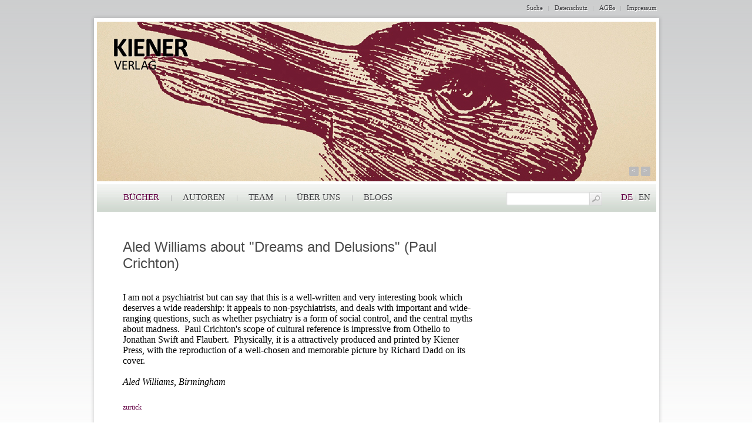

--- FILE ---
content_type: text/html; charset=utf-8
request_url: https://www.kiener-verlag.de/buecher/rezensionen/rezensionen-single.html?tt_products%5Bproduct%5D=373&tt_products%5Bcat%5D=30&tt_products%5BbackPID%5D=171&cHash=23d5e3938033d550ba0ac2c2bc5c72a3
body_size: 4783
content:


	       <?xml version="1.0" encoding="utf-8"?>
<!DOCTYPE html
     PUBLIC "-//W3C//DTD XHTML 1.0 Transitional//EN"
     "http://www.w3.org/TR/xhtml1/DTD/xhtml1-transitional.dtd">
<html xml:lang="de" lang="de" xmlns="http://www.w3.org/1999/xhtml">
<head>

<meta http-equiv="Content-Type" content="text/html; charset=utf-8" />
<!-- 
	This website is powered by TYPO3 - inspiring people to share!
	TYPO3 is a free open source Content Management Framework initially created by Kasper Skaarhoj and licensed under GNU/GPL.
	TYPO3 is copyright 1998-2015 of Kasper Skaarhoj. Extensions are copyright of their respective owners.
	Information and contribution at http://typo3.org/
-->

<base href="https://www.kiener-verlag.de/" />
<link rel="shortcut icon" href="https://www.kiener-verlag.de/fileadmin/favicon.ico" type="image/x-icon; charset=binary" />
<link rel="icon" href="https://www.kiener-verlag.de/fileadmin/favicon.ico" type="image/x-icon; charset=binary" />

<meta name="generator" content="TYPO3 4.5 CMS" />
<meta name="keywords" content="Kiener, Verlag, München, Kiener-Verlag, Anatomie, Physiologie, Akupunktur, Medizinwissen, Psychologie, TCM, Chinesische Medizin, Shiatsu, Tuina, Qigong, manuelle Therapie, Japanische Medizin, Embryologie" />
<meta name="description" content="Kiener-Verlag veröffentlich Bücher – print und online – für Medizin, Komplementärmedizin und mehr und bietet professionelle und engagierte Autorenbegleitung." />
<meta name="revisit-after" content="7 days" />
<meta name="Robots" content="index, follow" />
<meta name="author" content="Kiener Verlag e.K., München" />
<meta name="email" content="info@kiener-verlag.de" />
<meta name="copyright" content="Kiener Verlag e.K., München" />
<meta name="distribution" content="global" />
<meta name="language" content="de" />

<link rel="stylesheet" type="text/css" href="typo3temp/stylesheet_072f998d57.css?1414621124" media="all" />
<link rel="stylesheet" type="text/css" href="fileadmin/templates/style.css?1614259351" media="all" />



<script src="typo3temp/javascript_93077bb238.js?1332318666" type="text/javascript"></script>


<title>Kiener-Verlag | Aled Williams about "Dreams and Delusions" (Paul Crichton)</title><meta name="google-site-verification" content="k76Nr8WPujpDbiSVpYTprDxVNqAO_TQ8IYe_Gf_e4mY" />
<script type="text/javascript" src="fileadmin/js/jquery.min.js"></script>
<!--<script type="text/javascript" src="//ajax.googleapis.com/ajax/libs/jquery/1.11.0/jquery.min.js"></script>--> 
<script type="text/javascript" src="fileadmin/js/cycle2.js"></script>    
<script type="text/javascript" src="fileadmin/fancybox/jquery.fancybox.pack.js"></script> 
<link rel="stylesheet" href="fileadmin/fancybox/jquery.fancybox.css" type="text/css" media="screen" />
<script type="text/javascript" src="fileadmin/js/jquery.mixitup.min.js"></script>

<script type="text/javascript" src="fileadmin/js/config.js"></script>
</head>
<body>

<div id="wrapper">
<div class="page">
	<div class="topnav"><ul><li><a href="ueber-uns/suche.html" onfocus="blurLink(this);">Suche</a></li><li><a href="ueber-uns/datenschutz.html" onfocus="blurLink(this);">Datenschutz</a></li><li><a href="ueber-uns/agbs.html" onfocus="blurLink(this);">AGBs</a></li><li><a href="ueber-uns/impressum.html" onfocus="blurLink(this);">Impressum</a></li></ul></div>
	<div class="top"></div>
	<div class="main">
	<div class="header">
		<a href="buecher.html"><div class="logo"><img src="fileadmin/templates/img/kiener_logo.png" width="137" height="67" border="0" alt="" /></div></a> 
		<div class="slider">
	<!--  CONTENT ELEMENT, uid:1394/image [begin] -->
		<div id="c1394" class="csc-default">
		<!--  Image block: [begin] -->
			<div class="csc-textpic csc-textpic-center csc-textpic-above"><div class="csc-textpic-imagewrap csc-textpic-single-image" style="width:952px;"><img src="uploads/pics/10-1_MindMorals_Header.jpg" width="952" height="272" border="0" alt="" /></div></div><div class="csc-textpic-clear"><!-- --></div>
		<!--  Image block: [end] -->
			</div>
	<!--  CONTENT ELEMENT, uid:1394/image [end] -->
		
	<!--  CONTENT ELEMENT, uid:1392/image [begin] -->
		<div id="c1392" class="csc-default">
		<!--  Image block: [begin] -->
			<div class="csc-textpic csc-textpic-center csc-textpic-above"><div class="csc-textpic-imagewrap csc-textpic-single-image" style="width:952px;"><img src="uploads/pics/04-0__Header.jpg" width="952" height="272" border="0" alt="" /></div></div><div class="csc-textpic-clear"><!-- --></div>
		<!--  Image block: [end] -->
			</div>
	<!--  CONTENT ELEMENT, uid:1392/image [end] -->
		
	<!--  CONTENT ELEMENT, uid:568/image [begin] -->
		<div id="c568" class="csc-default">
		<!--  Image block: [begin] -->
			<div class="csc-textpic csc-textpic-center csc-textpic-above"><div class="csc-textpic-imagewrap csc-textpic-single-image" style="width:952px;"><img src="uploads/pics/Crichton_Header1.jpg" width="952" height="272" border="0" alt="" /></div></div><div class="csc-textpic-clear"><!-- --></div>
		<!--  Image block: [end] -->
			</div>
	<!--  CONTENT ELEMENT, uid:568/image [end] -->
		
	<!--  CONTENT ELEMENT, uid:1226/image [begin] -->
		<div id="c1226" class="csc-default">
		<!--  Image block: [begin] -->
			<div class="csc-textpic csc-textpic-center csc-textpic-above"><div class="csc-textpic-imagewrap csc-textpic-single-image" style="width:952px;"><img src="uploads/pics/61_Header2_01.jpg" width="952" height="272" border="0" alt="" /></div></div><div class="csc-textpic-clear"><!-- --></div>
		<!--  Image block: [end] -->
			</div>
	<!--  CONTENT ELEMENT, uid:1226/image [end] -->
		
	<!--  CONTENT ELEMENT, uid:1134/image [begin] -->
		<div id="c1134" class="csc-default">
		<!--  Image block: [begin] -->
			<div class="csc-textpic csc-textpic-center csc-textpic-above"><div class="csc-textpic-imagewrap csc-textpic-single-image" style="width:952px;"><img src="uploads/pics/59_Wancura_Header.jpg" width="952" height="272" border="0" alt="" /></div></div><div class="csc-textpic-clear"><!-- --></div>
		<!--  Image block: [end] -->
			</div>
	<!--  CONTENT ELEMENT, uid:1134/image [end] -->
		
	<!--  CONTENT ELEMENT, uid:1120/image [begin] -->
		<div id="c1120" class="csc-default">
		<!--  Image block: [begin] -->
			<div class="csc-textpic csc-textpic-center csc-textpic-above"><div class="csc-textpic-imagewrap csc-textpic-single-image" style="width:952px;"><img src="uploads/pics/31_Schleip_Header.jpg" width="952" height="272" border="0" alt="" /></div></div><div class="csc-textpic-clear"><!-- --></div>
		<!--  Image block: [end] -->
			</div>
	<!--  CONTENT ELEMENT, uid:1120/image [end] -->
		
	<!--  CONTENT ELEMENT, uid:231/image [begin] -->
		<div id="c231" class="csc-default">
		<!--  Image block: [begin] -->
			<div class="csc-textpic csc-textpic-center csc-textpic-above"><div class="csc-textpic-imagewrap csc-textpic-single-image" style="width:952px;"><img src="uploads/pics/Tittel_Header.jpg" width="952" height="272" border="0" alt="" /></div></div><div class="csc-textpic-clear"><!-- --></div>
		<!--  Image block: [end] -->
			</div>
	<!--  CONTENT ELEMENT, uid:231/image [end] -->
		
	<!--  CONTENT ELEMENT, uid:1365/image [begin] -->
		<div id="c1365" class="csc-default">
		<!--  Image block: [begin] -->
			<div class="csc-textpic csc-textpic-center csc-textpic-above"><div class="csc-textpic-imagewrap csc-textpic-single-image" style="width:952px;"><img src="uploads/pics/60__Crichton_2_Header_02.jpg" width="952" height="272" border="0" alt="" /></div></div><div class="csc-textpic-clear"><!-- --></div>
		<!--  Image block: [end] -->
			</div>
	<!--  CONTENT ELEMENT, uid:1365/image [end] -->
		
	<!--  CONTENT ELEMENT, uid:1346/image [begin] -->
		<div id="c1346" class="csc-default">
		<!--  Image block: [begin] -->
			<div class="csc-textpic csc-textpic-center csc-textpic-above"><div class="csc-textpic-imagewrap csc-textpic-single-image" style="width:952px;"><img src="uploads/pics/63_Header_Ganser.jpg" width="952" height="272" border="0" alt="" /></div></div><div class="csc-textpic-clear"><!-- --></div>
		<!--  Image block: [end] -->
			</div>
	<!--  CONTENT ELEMENT, uid:1346/image [end] -->
		
	<!--  CONTENT ELEMENT, uid:1383/image [begin] -->
		<div id="c1383" class="csc-default">
		<!--  Image block: [begin] -->
			<div class="csc-textpic csc-textpic-center csc-textpic-above"><div class="csc-textpic-imagewrap csc-textpic-single-image" style="width:952px;"><img src="uploads/pics/53_Thambirajah_Header.jpg" width="952" height="272" border="0" alt="" /></div></div><div class="csc-textpic-clear"><!-- --></div>
		<!--  Image block: [end] -->
			</div>
	<!--  CONTENT ELEMENT, uid:1383/image [end] -->
		
	<!--  CONTENT ELEMENT, uid:1372/image [begin] -->
		<div id="c1372" class="csc-default">
		<!--  Image block: [begin] -->
			<div class="csc-textpic csc-textpic-center csc-textpic-above"><div class="csc-textpic-imagewrap csc-textpic-single-image" style="width:952px;"><img src="uploads/pics/73_Buchmann_Header.jpg" width="952" height="272" border="0" alt="" /></div></div><div class="csc-textpic-clear"><!-- --></div>
		<!--  Image block: [end] -->
			</div>
	<!--  CONTENT ELEMENT, uid:1372/image [end] -->
		
	<!--  CONTENT ELEMENT, uid:1369/image [begin] -->
		<div id="c1369" class="csc-default">
		<!--  Image block: [begin] -->
			<div class="csc-textpic csc-textpic-center csc-textpic-above"><div class="csc-textpic-imagewrap csc-textpic-single-image" style="width:952px;"><img src="uploads/pics/75_Michel_2-1_Header.jpg" width="952" height="272" border="0" alt="" /></div></div><div class="csc-textpic-clear"><!-- --></div>
		<!--  Image block: [end] -->
			</div>
	<!--  CONTENT ELEMENT, uid:1369/image [end] -->
		
	<!--  CONTENT ELEMENT, uid:1368/image [begin] -->
		<div id="c1368" class="csc-default">
		<!--  Image block: [begin] -->
			<div class="csc-textpic csc-textpic-center csc-textpic-above"><div class="csc-textpic-imagewrap csc-textpic-single-image" style="width:952px;"><img src="uploads/pics/64_Kennerknecht_Header.jpg" width="952" height="272" border="0" alt="" /></div></div><div class="csc-textpic-clear"><!-- --></div>
		<!--  Image block: [end] -->
			</div>
	<!--  CONTENT ELEMENT, uid:1368/image [end] -->
		
	<!--  CONTENT ELEMENT, uid:1366/image [begin] -->
		<div id="c1366" class="csc-default">
		<!--  Image block: [begin] -->
			<div class="csc-textpic csc-textpic-center csc-textpic-above"><div class="csc-textpic-imagewrap csc-textpic-single-image" style="width:952px;"><img src="uploads/pics/89_Irshaid_Madeira_02.jpg" width="952" height="272" border="0" alt="" /></div></div><div class="csc-textpic-clear"><!-- --></div>
		<!--  Image block: [end] -->
			</div>
	<!--  CONTENT ELEMENT, uid:1366/image [end] -->
		
	<!--  CONTENT ELEMENT, uid:1371/image [begin] -->
		<div id="c1371" class="csc-default">
		<!--  Image block: [begin] -->
			<div class="csc-textpic csc-textpic-center csc-textpic-above"><div class="csc-textpic-imagewrap csc-textpic-single-image" style="width:952px;"><img src="uploads/pics/70_Header.jpg" width="952" height="272" border="0" alt="" /></div></div><div class="csc-textpic-clear"><!-- --></div>
		<!--  Image block: [end] -->
			</div>
	<!--  CONTENT ELEMENT, uid:1371/image [end] -->
		
	<!--  CONTENT ELEMENT, uid:52/image [begin] -->
		<div id="c52" class="csc-default">
		<!--  Image block: [begin] -->
			<div class="csc-textpic csc-textpic-left csc-textpic-above"><div class="csc-textpic-imagewrap csc-textpic-single-image"><img src="uploads/pics/header02_01.jpg" width="952" height="272" border="0" alt="" /></div></div><div class="csc-textpic-clear"><!-- --></div>
		<!--  Image block: [end] -->
			</div>
	<!--  CONTENT ELEMENT, uid:52/image [end] -->
		
	<!--  CONTENT ELEMENT, uid:1363/image [begin] -->
		<div id="c1363" class="csc-default">
		<!--  Image block: [begin] -->
			<div class="csc-textpic csc-textpic-center csc-textpic-above"><div class="csc-textpic-imagewrap csc-textpic-single-image" style="width:952px;"><img src="uploads/pics/55_Chmielnicki_Header_05.jpg" width="952" height="272" border="0" alt="" /></div></div><div class="csc-textpic-clear"><!-- --></div>
		<!--  Image block: [end] -->
			</div>
	<!--  CONTENT ELEMENT, uid:1363/image [end] -->
		
	<!--  CONTENT ELEMENT, uid:1128/image [begin] -->
		<div id="c1128" class="csc-default">
		<!--  Image block: [begin] -->
			<div class="csc-textpic csc-textpic-center csc-textpic-above"><div class="csc-textpic-imagewrap csc-textpic-single-image" style="width:952px;"><img src="uploads/pics/Kalbantner3_Header_05.jpg" width="952" height="272" border="0" alt="" /></div></div><div class="csc-textpic-clear"><!-- --></div>
		<!--  Image block: [end] -->
			</div>
	<!--  CONTENT ELEMENT, uid:1128/image [end] -->
		
	<!--  CONTENT ELEMENT, uid:1060/image [begin] -->
		<div id="c1060" class="csc-default">
		<!--  Image block: [begin] -->
			<div class="csc-textpic csc-textpic-center csc-textpic-above"><div class="csc-textpic-imagewrap csc-textpic-single-image" style="width:952px;"><img src="uploads/pics/Angermaier_Header_02.jpg" width="952" height="272" border="0" alt="" /></div></div><div class="csc-textpic-clear"><!-- --></div>
		<!--  Image block: [end] -->
			</div>
	<!--  CONTENT ELEMENT, uid:1060/image [end] -->
		
	<!--  CONTENT ELEMENT, uid:1370/image [begin] -->
		<div id="c1370" class="csc-default">
		<!--  Image block: [begin] -->
			<div class="csc-textpic csc-textpic-center csc-textpic-above"><div class="csc-textpic-imagewrap csc-textpic-single-image" style="width:952px;"><img src="uploads/pics/37_Header.jpg" width="952" height="272" border="0" alt="" /></div></div><div class="csc-textpic-clear"><!-- --></div>
		<!--  Image block: [end] -->
			</div>
	<!--  CONTENT ELEMENT, uid:1370/image [end] -->
		
	<!--  CONTENT ELEMENT, uid:274/image [begin] -->
		<div id="c274" class="csc-default">
		<!--  Image block: [begin] -->
			<div class="csc-textpic csc-textpic-center csc-textpic-above"><div class="csc-textpic-imagewrap csc-textpic-single-image" style="width:905px;"><img src="uploads/pics/Hempen_Header.jpg" width="905" height="259" border="0" alt="" /></div></div><div class="csc-textpic-clear"><!-- --></div>
		<!--  Image block: [end] -->
			</div>
	<!--  CONTENT ELEMENT, uid:274/image [end] -->
		
	<!--  CONTENT ELEMENT, uid:1061/image [begin] -->
		<div id="c1061" class="csc-default">
		<!--  Image block: [begin] -->
			<div class="csc-textpic csc-textpic-center csc-textpic-above"><div class="csc-textpic-imagewrap csc-textpic-single-image" style="width:952px;"><img src="uploads/pics/Cran_2_Header.jpg" width="952" height="272" border="0" alt="" /></div></div><div class="csc-textpic-clear"><!-- --></div>
		<!--  Image block: [end] -->
			</div>
	<!--  CONTENT ELEMENT, uid:1061/image [end] -->
		
	<!--  CONTENT ELEMENT, uid:25/image [begin] -->
		<div id="c25" class="csc-default">
		<!--  Image block: [begin] -->
			<div class="csc-textpic csc-textpic-left csc-textpic-above"><div class="csc-textpic-imagewrap csc-textpic-single-image"><img src="uploads/pics/header01.jpg" width="952" height="272" border="0" alt="" /></div></div><div class="csc-textpic-clear"><!-- --></div>
		<!--  Image block: [end] -->
			</div>
	<!--  CONTENT ELEMENT, uid:25/image [end] -->
		
	<!--  CONTENT ELEMENT, uid:1136/image [begin] -->
		<div id="c1136" class="csc-default">
		<!--  Image block: [begin] -->
			<div class="csc-textpic csc-textpic-center csc-textpic-above"><div class="csc-textpic-imagewrap csc-textpic-single-image" style="width:952px;"><img src="uploads/pics/62_Tran_Header.jpg" width="952" height="272" border="0" alt="" /></div></div><div class="csc-textpic-clear"><!-- --></div>
		<!--  Image block: [end] -->
			</div>
	<!--  CONTENT ELEMENT, uid:1136/image [end] -->
		
	<!--  CONTENT ELEMENT, uid:1247/image [begin] -->
		<div id="c1247" class="csc-default">
		<!--  Image block: [begin] -->
			<div class="csc-textpic csc-textpic-center csc-textpic-above"><div class="csc-textpic-imagewrap csc-textpic-single-image" style="width:952px;"><img src="uploads/pics/58_Kalb_Kindergarten_Header_01.jpg" width="952" height="272" border="0" alt="" /></div></div><div class="csc-textpic-clear"><!-- --></div>
		<!--  Image block: [end] -->
			</div>
	<!--  CONTENT ELEMENT, uid:1247/image [end] -->
		
	<!--  CONTENT ELEMENT, uid:66/image [begin] -->
		<div id="c66" class="csc-default">
		<!--  Image block: [begin] -->
			<div class="csc-textpic csc-textpic-left csc-textpic-above"><div class="csc-textpic-imagewrap csc-textpic-single-image"><img src="uploads/pics/header03.jpg" width="952" height="272" border="0" alt="" /></div></div><div class="csc-textpic-clear"><!-- --></div>
		<!--  Image block: [end] -->
			</div>
	<!--  CONTENT ELEMENT, uid:66/image [end] -->
		
	<!--  CONTENT ELEMENT, uid:573/image [begin] -->
		<div id="c573" class="csc-default">
		<!--  Image block: [begin] -->
			<div class="csc-textpic csc-textpic-center csc-textpic-above"><div class="csc-textpic-imagewrap csc-textpic-single-image" style="width:952px;"><img src="uploads/pics/Werneke_Header1.jpg" width="952" height="272" border="0" alt="" /></div></div><div class="csc-textpic-clear"><!-- --></div>
		<!--  Image block: [end] -->
			</div>
	<!--  CONTENT ELEMENT, uid:573/image [end] -->
		
	<!--  CONTENT ELEMENT, uid:1137/image [begin] -->
		<div id="c1137" class="csc-default">
		<!--  Image block: [begin] -->
			<div class="csc-textpic csc-textpic-center csc-textpic-above"><div class="csc-textpic-imagewrap csc-textpic-single-image" style="width:952px;"><img src="uploads/pics/93_Westhoff_Header.jpg" width="952" height="272" border="0" alt="" /></div></div><div class="csc-textpic-clear"><!-- --></div>
		<!--  Image block: [end] -->
			</div>
	<!--  CONTENT ELEMENT, uid:1137/image [end] -->
		
	<!--  CONTENT ELEMENT, uid:1129/image [begin] -->
		<div id="c1129" class="csc-default">
		<!--  Image block: [begin] -->
			<div class="csc-textpic csc-textpic-center csc-textpic-above"><div class="csc-textpic-imagewrap csc-textpic-single-image" style="width:952px;"><img src="uploads/pics/Mai_Header.jpg" width="952" height="272" border="0" alt="" /></div></div><div class="csc-textpic-clear"><!-- --></div>
		<!--  Image block: [end] -->
			</div>
	<!--  CONTENT ELEMENT, uid:1129/image [end] -->
		
	<!--  CONTENT ELEMENT, uid:1076/image [begin] -->
		<div id="c1076" class="csc-default">
		<!--  Image block: [begin] -->
			<div class="csc-textpic csc-textpic-center csc-textpic-above"><div class="csc-textpic-imagewrap csc-textpic-single-image" style="width:952px;"><img src="uploads/pics/Irshaid_Header.jpg" width="952" height="272" border="0" alt="" /></div></div><div class="csc-textpic-clear"><!-- --></div>
		<!--  Image block: [end] -->
			</div>
	<!--  CONTENT ELEMENT, uid:1076/image [end] -->
		
	<!--  CONTENT ELEMENT, uid:1138/image [begin] -->
		<div id="c1138" class="csc-default">
		<!--  Image block: [begin] -->
			<div class="csc-textpic csc-textpic-center csc-textpic-above"><div class="csc-textpic-imagewrap csc-textpic-single-image" style="width:952px;"><img src="uploads/pics/98_Bodono_Header.jpg" width="952" height="272" border="0" alt="" /></div></div><div class="csc-textpic-clear"><!-- --></div>
		<!--  Image block: [end] -->
			</div>
	<!--  CONTENT ELEMENT, uid:1138/image [end] -->
		
	<!--  CONTENT ELEMENT, uid:1121/image [begin] -->
		<div id="c1121" class="csc-default">
		<!--  Image block: [begin] -->
			<div class="csc-textpic csc-textpic-center csc-textpic-above"><div class="csc-textpic-imagewrap csc-textpic-single-image" style="width:952px;"><img src="uploads/pics/41_Tittel_Header.jpg" width="952" height="272" border="0" alt="" /></div></div><div class="csc-textpic-clear"><!-- --></div>
		<!--  Image block: [end] -->
			</div>
	<!--  CONTENT ELEMENT, uid:1121/image [end] -->
		
	<!--  CONTENT ELEMENT, uid:1364/image [begin] -->
		<div id="c1364" class="csc-default">
		<!--  Image block: [begin] -->
			<div class="csc-textpic csc-textpic-center csc-textpic-above"><div class="csc-textpic-imagewrap csc-textpic-single-image" style="width:952px;"><img src="uploads/pics/57_Schulze_Header_02.jpg" width="952" height="272" border="0" alt="" /></div></div><div class="csc-textpic-clear"><!-- --></div>
		<!--  Image block: [end] -->
			</div>
	<!--  CONTENT ELEMENT, uid:1364/image [end] -->
		
	<!--  CONTENT ELEMENT, uid:1357/image [begin] -->
		<div id="c1357" class="csc-default">
		<!--  Image block: [begin] -->
			<div class="csc-textpic csc-textpic-center csc-textpic-above"><div class="csc-textpic-imagewrap csc-textpic-single-image" style="width:952px;"><img src="uploads/pics/72_Tittel_Header_02.jpg" width="952" height="272" border="0" alt="" /></div></div><div class="csc-textpic-clear"><!-- --></div>
		<!--  Image block: [end] -->
			</div>
	<!--  CONTENT ELEMENT, uid:1357/image [end] -->
		
	<!--  CONTENT ELEMENT, uid:1367/image [begin] -->
		<div id="c1367" class="csc-default">
		<!--  Image block: [begin] -->
			<div class="csc-textpic csc-textpic-center csc-textpic-above"><div class="csc-textpic-imagewrap csc-textpic-single-image" style="width:952px;"><img src="uploads/pics/92_Crichton_Twin_02.jpg" width="952" height="272" border="0" alt="" /></div></div><div class="csc-textpic-clear"><!-- --></div>
		<!--  Image block: [end] -->
			</div>
	<!--  CONTENT ELEMENT, uid:1367/image [end] -->
		
	<!--  CONTENT ELEMENT, uid:1131/image [begin] -->
		<div id="c1131" class="csc-default">
		<!--  Image block: [begin] -->
			<div class="csc-textpic csc-textpic-center csc-textpic-above"><div class="csc-textpic-imagewrap csc-textpic-single-image" style="width:952px;"><img src="uploads/pics/Meindl_Header.jpg" width="952" height="272" border="0" alt="" /></div></div><div class="csc-textpic-clear"><!-- --></div>
		<!--  Image block: [end] -->
			</div>
	<!--  CONTENT ELEMENT, uid:1131/image [end] -->
		
	<!--  CONTENT ELEMENT, uid:67/image [begin] -->
		<div id="c67" class="csc-default">
		<!--  Image block: [begin] -->
			<div class="csc-textpic csc-textpic-left csc-textpic-above"><div class="csc-textpic-imagewrap csc-textpic-single-image"><img src="uploads/pics/header04.jpg" width="952" height="272" border="0" alt="" /></div></div><div class="csc-textpic-clear"><!-- --></div>
		<!--  Image block: [end] -->
			</div>
	<!--  CONTENT ELEMENT, uid:67/image [end] -->
		
	<!--  CONTENT ELEMENT, uid:1124/image [begin] -->
		<div id="c1124" class="csc-default">
		<!--  Image block: [begin] -->
			<div class="csc-textpic csc-textpic-center csc-textpic-above"><div class="csc-textpic-imagewrap csc-textpic-single-image" style="width:952px;"><img src="uploads/pics/25_Seidel2_Header.jpg" width="952" height="272" border="0" alt="" /></div></div><div class="csc-textpic-clear"><!-- --></div>
		<!--  Image block: [end] -->
			</div>
	<!--  CONTENT ELEMENT, uid:1124/image [end] -->
		
	<!--  CONTENT ELEMENT, uid:1132/image [begin] -->
		<div id="c1132" class="csc-default">
		<!--  Image block: [begin] -->
			<div class="csc-textpic csc-textpic-center csc-textpic-above"><div class="csc-textpic-imagewrap csc-textpic-single-image" style="width:952px;"><img src="uploads/pics/Moorey_Header.jpg" width="952" height="272" border="0" alt="" /></div></div><div class="csc-textpic-clear"><!-- --></div>
		<!--  Image block: [end] -->
			</div>
	<!--  CONTENT ELEMENT, uid:1132/image [end] -->
		
	<!--  CONTENT ELEMENT, uid:1123/image [begin] -->
		<div id="c1123" class="csc-default">
		<!--  Image block: [begin] -->
			<div class="csc-textpic csc-textpic-center csc-textpic-above"><div class="csc-textpic-imagewrap csc-textpic-single-image" style="width:952px;"><img src="uploads/pics/Kooko_23_Header.jpg" width="952" height="272" border="0" alt="" /></div></div><div class="csc-textpic-clear"><!-- --></div>
		<!--  Image block: [end] -->
			</div>
	<!--  CONTENT ELEMENT, uid:1123/image [end] -->
		
	<!--  CONTENT ELEMENT, uid:569/image [begin] -->
		<div id="c569" class="csc-default">
		<!--  Image block: [begin] -->
			<div class="csc-textpic csc-textpic-center csc-textpic-above"><div class="csc-textpic-imagewrap csc-textpic-single-image" style="width:952px;"><img src="uploads/pics/Gleditsch_Header1.jpg" width="952" height="272" border="0" alt="" /></div></div><div class="csc-textpic-clear"><!-- --></div>
		<!--  Image block: [end] -->
			</div>
	<!--  CONTENT ELEMENT, uid:569/image [end] -->
		
	<!--  CONTENT ELEMENT, uid:191/image [begin] -->
		<div id="c191" class="csc-default">
		<!--  Image block: [begin] -->
			<div class="csc-textpic csc-textpic-left csc-textpic-above"><div class="csc-textpic-imagewrap csc-textpic-single-image"><img src="uploads/pics/Cranenburgh_Header.jpg" width="952" height="272" border="0" alt="" /></div></div><div class="csc-textpic-clear"><!-- --></div>
		<!--  Image block: [end] -->
			</div>
	<!--  CONTENT ELEMENT, uid:191/image [end] -->
		
	<!--  CONTENT ELEMENT, uid:192/image [begin] -->
		<div id="c192" class="csc-default">
		<!--  Image block: [begin] -->
			<div class="csc-textpic csc-textpic-left csc-textpic-above"><div class="csc-textpic-imagewrap csc-textpic-single-image"><img src="uploads/pics/Blechschmidt_Header.jpg" width="952" height="272" border="0" alt="" /></div></div><div class="csc-textpic-clear"><!-- --></div>
		<!--  Image block: [end] -->
			</div>
	<!--  CONTENT ELEMENT, uid:192/image [end] -->
		
	<!--  CONTENT ELEMENT, uid:1133/image [begin] -->
		<div id="c1133" class="csc-default">
		<!--  Image block: [begin] -->
			<div class="csc-textpic csc-textpic-center csc-textpic-above"><div class="csc-textpic-imagewrap csc-textpic-single-image" style="width:952px;"><img src="uploads/pics/Paul_Header.jpg" width="952" height="272" border="0" alt="" /></div></div><div class="csc-textpic-clear"><!-- --></div>
		<!--  Image block: [end] -->
			</div>
	<!--  CONTENT ELEMENT, uid:1133/image [end] -->
		
	<!--  CONTENT ELEMENT, uid:1130/image [begin] -->
		<div id="c1130" class="csc-default">
		<!--  Image block: [begin] -->
			<div class="csc-textpic csc-textpic-center csc-textpic-above"><div class="csc-textpic-imagewrap csc-textpic-single-image" style="width:952px;"><img src="uploads/pics/Martin_neu_Header.jpg" width="952" height="272" border="0" alt="" /></div></div><div class="csc-textpic-clear"><!-- --></div>
		<!--  Image block: [end] -->
			</div>
	<!--  CONTENT ELEMENT, uid:1130/image [end] -->
		
	<!--  CONTENT ELEMENT, uid:572/image [begin] -->
		<div id="c572" class="csc-default">
		<!--  Image block: [begin] -->
			<div class="csc-textpic csc-textpic-center csc-textpic-above"><div class="csc-textpic-imagewrap csc-textpic-single-image" style="width:952px;"><img src="uploads/pics/Kalbantner2_Header_01.jpg" width="952" height="272" border="0" alt="" /></div></div><div class="csc-textpic-clear"><!-- --></div>
		<!--  Image block: [end] -->
			</div>
	<!--  CONTENT ELEMENT, uid:572/image [end] -->
		
	<!--  CONTENT ELEMENT, uid:1125/image [begin] -->
		<div id="c1125" class="csc-default">
		<!--  Image block: [begin] -->
			<div class="csc-textpic csc-textpic-center csc-textpic-above"><div class="csc-textpic-imagewrap csc-textpic-single-image" style="width:952px;"><img src="uploads/pics/40_Kuemmel_Header.jpg" width="952" height="272" border="0" alt="" /></div></div><div class="csc-textpic-clear"><!-- --></div>
		<!--  Image block: [end] -->
			</div>
	<!--  CONTENT ELEMENT, uid:1125/image [end] -->
		
	<!--  CONTENT ELEMENT, uid:208/image [begin] -->
		<div id="c208" class="csc-default">
		<!--  Image block: [begin] -->
			<div class="csc-textpic csc-textpic-center csc-textpic-above"><div class="csc-textpic-imagewrap csc-textpic-single-image" style="width:952px;"><a href="typo3temp/pics/d2ded0c6f3.jpg" class="lightbox" rel="lightgal"><img src="uploads/pics/Robert_Header.jpg" width="952" height="272" border="0" alt="" /></a></div></div><div class="csc-textpic-clear"><!-- --></div>
		<!--  Image block: [end] -->
			</div>
	<!--  CONTENT ELEMENT, uid:208/image [end] -->
		
	<!--  CONTENT ELEMENT, uid:278/image [begin] -->
		<div id="c278" class="csc-default">
		<!--  Image block: [begin] -->
			<div class="csc-textpic csc-textpic-center csc-textpic-above"><div class="csc-textpic-imagewrap csc-textpic-single-image" style="width:952px;"><img src="uploads/pics/Montakab_Header.jpg" width="952" height="272" border="0" alt="" /></div></div><div class="csc-textpic-clear"><!-- --></div>
		<!--  Image block: [end] -->
			</div>
	<!--  CONTENT ELEMENT, uid:278/image [end] -->
		
	<!--  CONTENT ELEMENT, uid:193/image [begin] -->
		<div id="c193" class="csc-default">
		<!--  Image block: [begin] -->
			<div class="csc-textpic csc-textpic-left csc-textpic-above"><div class="csc-textpic-imagewrap csc-textpic-single-image"><img src="uploads/pics/Tran_Header.jpg" width="952" height="272" border="0" alt="" /></div></div><div class="csc-textpic-clear"><!-- --></div>
		<!--  Image block: [end] -->
			</div>
	<!--  CONTENT ELEMENT, uid:193/image [end] -->
		
	<!--  CONTENT ELEMENT, uid:1127/image [begin] -->
		<div id="c1127" class="csc-default">
		<!--  Image block: [begin] -->
			<div class="csc-textpic csc-textpic-center csc-textpic-above"><div class="csc-textpic-imagewrap csc-textpic-single-image" style="width:952px;"><img src="uploads/pics/Blech3_Header.jpg" width="952" height="272" border="0" alt="" /></div></div><div class="csc-textpic-clear"><!-- --></div>
		<!--  Image block: [end] -->
			</div>
	<!--  CONTENT ELEMENT, uid:1127/image [end] -->
		
	<!--  CONTENT ELEMENT, uid:571/image [begin] -->
		<div id="c571" class="csc-default">
		<!--  Image block: [begin] -->
			<div class="csc-textpic csc-textpic-center csc-textpic-above"><div class="csc-textpic-imagewrap csc-textpic-single-image" style="width:952px;"><img src="uploads/pics/Kalbantner3_Header_01.jpg" width="952" height="272" border="0" alt="" /></div></div><div class="csc-textpic-clear"><!-- --></div>
		<!--  Image block: [end] -->
			</div>
	<!--  CONTENT ELEMENT, uid:571/image [end] -->
		</div><div id="nav"><a href="buecher/rezensionen/rezensionen-single.html?tt_products%5Bproduct%5D=373&amp;tt_products%5Bcat%5D=30&amp;tt_products%5BbackPID%5D=171&amp;cHash=a83434f1dc663a5d673944982543f8eb#" id="prev2">&lt;</a><a href="buecher/rezensionen/rezensionen-single.html?tt_products%5Bproduct%5D=373&amp;tt_products%5Bcat%5D=30&amp;tt_products%5BbackPID%5D=171&amp;cHash=a83434f1dc663a5d673944982543f8eb#" id="next2">&gt;</a></div> 
	</div>
	<div class="navigation">
		<ul class="hauptnavi"><li><a href="buecher.html" onfocus="blurLink(this);" class="act">BÜCHER</a></li><li><a href="autoren.html" onfocus="blurLink(this);">AUTOREN</a></li><li><a href="team.html" onfocus="blurLink(this);">TEAM</a></li><li><a href="ueber-uns.html" onfocus="blurLink(this);">ÜBER UNS</a></li><li class="last"><a href="blogs.html" onfocus="blurLink(this);">BLOGS</a></li></ul>
		    <div class="tx-indexedsearch-searchbox">
    <form action="ueber-uns/suche.html" method="post" id="tx_indexedsearch-top" name="tx_indexedsearch-top">
    <input type="text" name="tx_indexedsearch[sword]" value="" class="tx-indexedsearch-searchbox-sword sword" />
  <input type="submit" name="tx_indexedsearch[submit_button]" value="" class="tx-indexedsearch-searchbox-button submit" />
    </form>
</div>
		<div class="sw"><ul class="sprachwahl"><li class="wegdamit"><a href="https://www.kiener-verlag.de/buecher/rezensionen/rezensionen-single.html?tt_products%5Bproduct%5D=373&amp;tt_products%5Bcat%5D=30&amp;tt_products%5BbackPID%5D=171&amp;cHash=23d5e3938033d550ba0ac2c2bc5c72a3" target="_top"><li class="langact">DE</li></a></li><li class="lang"><a href="https://www.kiener-press.com/buecher/rezensionen/rezensionen-single.html?tt_products%5Bproduct%5D=373&amp;tt_products%5Bcat%5D=30&amp;tt_products%5BbackPID%5D=171&amp;cHash=23d5e3938033d550ba0ac2c2bc5c72a3" target="_top">EN</a></li></ul></div>
	</div>
	<div class="second_nav"></div>
	<!--TYPO3SEARCH_begin-->				
	<div class="center bucheinzel breitspalt">
	<!--  CONTENT ELEMENT, uid:681/list [begin] -->
		<div id="c681" class="csc-default">
		<!--  Plugin inserted: [begin] -->
			


	<!--

		BEGIN: Content of extension "tt_products", plugin "tt_products"

	-->
	<div class="tt-products">
		<!-- START: tt-products-single-681 --><div id="tt-products-single-681">
    <div class="tt_products_item_single_display rezension_single">
        
        <div class="buecher left shopsingle">
        
        
       
        
        </div>
        
        <div class="news-single-item re_ob shop">

          <div class="sn_right">
              
        
            <h1>Aled Williams about "Dreams and Delusions" (Paul Crichton)</h1>
                     
                    
            <div class="single_content">
                <p class="bodytext"><span style="color: rgb(0, 0, 0); font-family: -webkit-standard; font-size: medium; font-style: normal; font-variant-caps: normal; font-weight: normal; letter-spacing: normal; orphans: auto; text-align: start; text-indent: 0px; text-transform: none; white-space: normal; widows: auto; word-spacing: 0px; -webkit-text-size-adjust: auto; -webkit-text-stroke-width: 0px; display: inline !important; float: none; ">I am not a psychiatrist but can say that this is a well-written and very interesting book which deserves a wide readership: it appeals to non-psychiatrists, and deals with important and wide-ranging questions, such as whether psychiatry is a form of social control, and the central myths about madness.&nbsp; Paul Crichton's scope of cultural reference is impressive from Othello to Jonathan Swift and Flaubert.&nbsp; Physically, it is a attractively produced and printed by Kiener Press, with the reproduction of a well-chosen and memorable picture by Richard Dadd on its cover.<br /><br /><i>Aled Williams, Birmingham</i><br /></span></p>
            </div>
            
            
            
            <div class="list_link"><a href="javascript:history.back()">zur&uuml;ck</a></div>
        
          </div>
          
         
        </div>
        
        
        
        
        
        

        
	</div>
</div><!-- END: tt-products-single-681 -->
	</div>
	
	<!-- END: Content of extension "tt_products", plugin "tt_products" -->

	
		<!--  Plugin inserted: [end] -->
			</div>
	<!--  CONTENT ELEMENT, uid:681/list [end] -->
		</div>
	<!--TYPO3SEARCH_end-->
			
</div>
<div class="bottom"></div>
</div>
<div class="footer">
<div class="fmain">
			<div class="servicel">
	<!--  CONTENT ELEMENT, uid:2/text [begin] -->
		<div id="c2" class="csc-default">
		<!--  Text: [begin] -->
			<div><p class="bodytext">Kiener-Verlag</p></div><div><p class="bodytext">Clemensstraße 20</p></div><div><p class="bodytext">D-80803 München</p></div>
		<!--  Text: [end] -->
			</div>
	<!--  CONTENT ELEMENT, uid:2/text [end] -->
		</div>
			<div class="servicer">
	<!--  CONTENT ELEMENT, uid:3/text [begin] -->
		<div id="c3" class="csc-default">
		<!--  Text: [begin] -->
			<div><p class="bodytext">Tel:&nbsp; +49 (0)89 / 34 12 62</p></div><div><p class="bodytext">Fax: +49 (0)89 / 330&nbsp;299 13</p></div><div><p class="bodytext"><a href="mailto:info@kiener-verlag.de">info@kiener-verlag.de</a>&nbsp;</p></div>
		<!--  Text: [end] -->
			</div>
	<!--  CONTENT ELEMENT, uid:3/text [end] -->
		</div>
			<ul class="service"><li>  <a href="buecher.html" onfocus="blurLink(this);" class="nosub act">BÜCHER</a> </li><li class="nosub"> <a href="autoren.html" onfocus="blurLink(this);">AUTOREN</a> </li><li class="nosub"> <a href="team.html" onfocus="blurLink(this);">TEAM</a> </li><li>  <a href="ueber-uns.html" onfocus="blurLink(this);">ÜBER UNS</a><ul><li class="nosub"> <a href="ueber-uns/suche.html" onfocus="blurLink(this);">Suche</a> </li><li class="nosub"> <a href="ueber-uns/datenschutz.html" onfocus="blurLink(this);">Datenschutz</a> </li><li class="nosub"> <a href="ueber-uns/agbs.html" onfocus="blurLink(this);">AGBs</a> </li><li class="nosub"> <a href="ueber-uns/impressum.html" onfocus="blurLink(this);">Impressum</a> </li></ul></li><li>  <a href="blogs.html" onfocus="blurLink(this);">BLOGS</a><ul><li class="nosub"> <a href="blogs/nachrichten.html" onfocus="blurLink(this);">Nachrichten</a> </li></ul></li><li>  <a href="kontakt/kontaktformular.html" onfocus="blurLink(this);">KONTAKT</a><ul><li class="nosub"> <a href="kontakt/kontaktformular.html" onfocus="blurLink(this);">Kontaktformular</a> </li><li class="nosub"> <a href="kontakt/facebook.html" target="_blank" onfocus="blurLink(this);">facebook</a> </li><li class="nosub"> <a href="kontakt/newsletter.html" onfocus="blurLink(this);">Newsletter</a> </li></ul></li></ul>
			
</div>
	</div>
</div>



<!-- Piwik -->
<script type="text/javascript" src="https://kiener.piwik.vb-tool.de/piwik.js"></script>
<script type="text/javascript">
	/* <![CDATA[ */
		try {
			var piwikTracker=Piwik.getTracker("https://kiener.piwik.vb-tool.de/piwik.php",2);
			piwikTracker.enableLinkTracking();
		piwikTracker.trackPageView();
		} catch(err) {}

	/* ]]> */
</script>
<noscript><p><img src="https://kiener.piwik.vb-tool.de/piwik.php?idsite=2" style="border:0" alt="" /></p></noscript>
<!-- /Piwik -->
</body>
</html>

--- FILE ---
content_type: text/css; charset=utf-8
request_url: https://www.kiener-verlag.de/fileadmin/templates/style.css?1614259351
body_size: 5971
content:
* {
margin: 0;
padding: 0;
outline: none;
}

html, body {
height: 101%;
font-family: Arial;
}

#wrapper {
float:left;
position: relative; 
min-height: 100%; 
background: transparent; 
width: 100%; 
margin: 0 auto;
border: 0px solid #009; 
}


body {
  margin: 0;
  padding: 0;
  background: transparent;
  font: 12px Verdana;
  color: #494949;
  background-image: url(img/bg_verlauf.gif);
  background-repeat: repeat-x;
  background-color: #fff;
}

div.page{
margin: 0 auto;
width: 975px;
border: 0px solid;
background: transparent;
}

div.topnav {
float:left;
text-align: left;
width: 975px;
height: 24px;
margin-bottom:0px;
}

div.top {
float:left;
text-align: left;
width: 975px;
background-image: url(img/bg-top.png);
background-repeat:repeat;
height: 9px;
margin-bottom:0px;
}

div.bottom {
float:left;
text-align: left;
width: 975px;
background-image: url(img/bottom.png);
background-repeat:no-repeat;
height: 100px;
margin-bottom: 200px;
border: 0px solid;
}

div.main {
float:left;
text-align: left;
width: 975px;
background-image: url(img/bg-page.png);
background-repeat:repeat;
min-height: 1100px;
margin-bottom: 0px;
}

div.header {
   float:left;
   width: 952px;
   height: 272px;
   border:0px solid #494949;
   margin: 4px 12px 5px 12px; 
   background-color: #f6f5f4;
}

div.logo{
float:left;
margin: 23px 0px 0px 23px;
position:relative;
z-index:10;
}

div.navigation {
   float:left;
   width: 952px;
   height: 47px;
   border: 0px solid #494949;
   margin: 0px 0px 10px 12px;
   background-image: url(img/bg-navigation.gif);
}

div.second_nav {
   float:left;
   width: 952px;
   height: 50px;
margin-bottom: 15px;
display:none;
}


div.topnav ul{
float:right;
list-style: none;
margin-top: 7px;
margin-left: 25px;
padding-left: 0px;
}


div.topnav ul li{
float:left;
   background-image: url(img/pipe.gif);
   background-repeat: no-repeat;
   background-position: right;
   background-position-y: 3px;
}
div.topnav ul li:last-child{
    background-image:none;
}

div.topnav ul li.lang{
background-image: none;
}

div.topnav ul li a{
float:left;
color: #404043;
font-size: 11px;
text-decoration: none;
text-shadow: 1px 1px 0px #fff;
margin-right: 10px;
margin-left: 10px;
}

div.topnav ul li a:hover, div.topnav ul li a.act{


}
li.langact{

}



div.navigation ul li a{
float:left;
color: #404043;
font-size: 11px;
text-decoration: none;
text-shadow: 1px 1px 0px #fff;
margin-right: 10px;
margin-left: 10px;
}



div.navigation .sprachwahl li{
    background:none;
    padding:0 5px;
}
div.navigation .sprachwahl li:last-child{
   background-image: url(img/pipe.gif);
   background-repeat: no-repeat;
   background-position: left;
   background-position-y: 5px;
}

ul.sprachwahl{
    margin-top: 0!important;;
    /*
   position:relative;
   left:593px;
   top:294px;
   */
}
.sw{
    float:right;
    margin-right:5px;
    /*
    position:absolute;
    top:20px;*/
}

div.navigation ul.hauptnavi{
    width:672px;
    float:left;
}

div.navigation .sprachwahl li a{   
    margin-left: 0px;
    margin-right: 0px;
    text-decoration: none;
    text-shadow: 1px 1px 0 #fff;
}

div.navigation ul li.langact a {    
    color: #630044;
}
div.navigation ul li.langact img,
div.navigation ul li.lang img{
    margin-bottom: 1px;
    padding-top: 3px;
    vertical-align: bottom;
}

div.navigation ul li.lang{
    /*width:20px;*/
}


.wegdamit{
    display:none;
}



div.navigation ul{
list-style: none;
margin-top: 14px;
margin-left: 25px;
padding-left: 0px;
}


div.navigation ul li{
float:left;
   background-image: url(img/pipe.gif);
   background-repeat: no-repeat;
   background-position: left;
   background-position-y: 5px;
}
div.navigation ul li:first-child{
    background:none;
}

div.navigation ul li.last{

}

div.navigation ul li a{
float:left;
color: #404043;
font-size: 15px;

text-decoration: none;
text-shadow: 1px 1px 0px #fff;
margin-right: 20px;
margin-left: 20px;
}

div.navigation ul li a:hover, div.navigation ul li a.act{
color: #630044;

}

ul.second{
float:left;
list-style: none;
margin-top: 5px;
/*margin-left: 35px;*/
margin-left: 37px;
   float:left;
   width: 873px;
   height: 50px;
   border: 0px solid #494949;
   background-image: url(img/bg-second-nav.gif);
   background-repeat: no-repeat;
   background-position: bottom;
border: 0px solid;
padding-left: 20px;
}


ul.second li{
float:left;

border: 0px solid;
height: 50px;
margin-right: 30px;
/*margin-left: 20px;*/
border:0px solid;

}

ul.second li.act{
background-image: url(img/bg-second-li.gif);
background-repeat: no-repeat;
background-position: center 34px; 
}

ul.second li a{
float:left;
color: #404043;
font-size: 14px;
text-decoration: none;
margin-top: 5px;
}

ul.second li a:hover,ul.second li a.act {
color: #630044;
}

ul.second li.first, ul.second li.act.first{
margin-left: 0px;
margin-right: 30px;
}

ul.second li a:hover, ul.second li a.act{


}

div.fmain{
font-size: 11px;
color: #6c6e71;

}

div.fmain ul{
float:right;
list-style: none;
margin-left: 0px;
border: 0px solid;
}


div.fmain ul li{
float:left;
border: 0px solid;
margin-left: 5px;
margin-bottom: 0px;
border:0px solid;
width: 110px;
}


div.fmain ul li ul{
float:left;
border: 0px solid;
margin-right: 0px;
margin-top: 20px;
border:0px solid;
clear:both;
}

div.fmain ul li ul li{
float:left;
border: 0px solid;
margin-right: 0px;
margin-left: 0px;
border:0px solid;
}

div.fmain ul li a{
float:left;
color: #6c6e71;
font-size: 11px;
text-decoration: none;
margin-top: 0px;
text-transform: uppercase;
}

div.fmain ul li ul li a{
float:left;
color: #6c6e71;
font-size: 11px;
text-decoration: none;
margin-top: 0px;
text-transform: none;
}

div.fmain ul li a:hoverdiv.fmain ul li a.act {
color: #6c6e71;
}

div.fmain ul li.first, div.fmain ul li.act.first{
margin-left: 0px;
}




div.center {
   float:left;
   width: 549px;
   min-height: 500px;
   border:0px solid #494949;
   margin-left: 12px;
   margin-left: 56px;
   margin-right: 75px; 
   margin-top:36px;
}



div.center h2{
font-size: 24px;
font-weight: normal;
color: #000;
}

.csc-textpic-intext-left-nowrap h2{
padding-top: 10px;
}

div.center h3{
font-size: 24px;
font-weight: normal;
color: #404043;
line-height:24px;
}

div.center h4{
font-size: 14px;
font-weight: normal;
color: #000;
line-height: 26px;
}

div.center a{
color: #630044;
/*background-image: url(img/pink-pfeil.gif);*/
background-repeat: no-repeat;
padding-right: 10px;
background-position: right;
background-position-y: 4px;
text-decoration: none;
}

div.center .bodytext a{
    padding-right:0;
}

div.right {
   float:left;
   width: 250px;
   min-height: 200px;
   border:0px solid #494949;
   margin-top:36px;
}

div.right h2{
float:left;
width: 244px;
padding: 2px 0px 3px 6px;
background-color: #cad4cb;
text-transform: uppercase;
font-size: 14px;
color: #404043;
text-shadow: 1px 1px 0px #fff;
color: #404043;
margin-bottom: 10px;
}

div.right .csc-header-n2 h2{
margin-top: 20px;
}

div.right div.news-list-item{
width: 244px;

}

div.footer {
  position: absolute;
bottom: 0;
width: 100%;
   height: 150px;
   border:0px solid #494949;
   background-image: url(img/bg-footer.gif);
   }


div.fmain{
margin: 0 auto;
width: 975px;
border: 0px solid;
background: transparent;
padding-top: 30px;
}


h1, h2, h3, h4, h5, h6 {
  font-weight: normal;
  font-family: Arial;
}

h2 {

  font-size: 14px;
}

h3 {
  font-size: 14px;
}

h4 {

}

h5 {

   }

h6 {

}

p {
	
}

.single_content p{
	margin-bottom:12px;
}
p.bodytext{
	margin-bottom:12px;
}

ul{
	margin-bottom:12px;
}
a:link, a:visited {
  color: #027AC6;
  text-decoration: none;
  font-size: 12px;
}

a:hover {
  color: #0062A0;
  text-decoration: underline;
  font-size: 12px;
}

a:active, a.active {
  color: #5895be;
  font-size: 12px;
}


div.servicel{
/*float:left;*/
width: 120px;
border: 0px solid;
margin-right: 30px;
margin-left: 30px;
}

div.servicel p{
	margin-bottom:0;
}

div.servicer p{
	margin-bottom:0;
}

.service{
	margin-top:-96px;
}

div.servicer{
/*float:left;*/
width: 200px;
border: 0px solid;
margin-right: 0px;
margin-left: 30px;
margin-top: 20px;

}

div.servicer a, div.servicel a{
color: #6c6e71;
font-size: 11px;
text-decoration: none;
text-transform: none;
}
/*
div.slider{
float:left;
clear: none;
width: 600px;
border: 0px solid;
margin-left: 100px;
margin-top: 50px;
}
*/

/*nur temporär solange Bilder
div.slider{
float:left;
clear: none;
width: 600px;
border: 0px solid;
top:-90px;
z-index:1;
}
*/
/*neu*/
div.slider{

clear: none;
width: 600px;
border: 0px solid;
top:-0px;
z-index:1;
height:272px;
}




div.slider h1{
font-family: Arial;
color: #00a71d;
font-size: 24px;
margin-left: 30px;
font-weight: normal; 
}

div.slider h2{
font-family: Arial;
color: #000000;
font-size: 24px;
margin-left: 30px;
font-weight: bold;
}
div.slider p{
margin-left: 30px;
font-size: 18px;
line-height: 24px;
}


div.slider a.button{
display: block;
float:left;
background-image: url(img/more-button.gif);
background-repeat: no-repeat;
width: 77px;
height:27px;
font-size: 14px;
color: #6c6e71;
padding: 1px 0px 0px 10px;
margin: 40px 0px 0px 0px;
text-decoration: none;
}

#nav{
position: absolute;
z-index: 999;
/*margin: 245px 0px 0px 855px;*/
margin: -25px 0 0 906px;
}

#nav a{ 
float:left;
display:block;
background-image: url(img/bg-nav.gif);
background-repeat: no-repeat;
width: 12px;
font-size: 11px;
padding-left: 4px;
padding-top: 0px;
height:17px;
margin-right: 4px;
color: #fff;
text-decoration: none;
}

#nav a:hover, #nav a.activeSlide{ 
background-image: url(img/bg-nav-a.gif);

}
div.slider div.csc-default{
display:none;
}

div.center div.csc-textpic-text{


}


/*News rechte Seite */

div.right div.news-list-container{
background-image: url(img/dotted_250.gif);
background-position: top;
background-repeat: no-repeat;
padding-top: 3px;
}

div.right div.news-list-item{
float:left;
background-image: url(img/dotted_250.gif);
background-position: bottom;
background-repeat: no-repeat;
padding-bottom: 10px;
}

div.right div.news-list-container h3 a{
float:left;
display:block;
font-size: 16px;
font-family: Arial;
color: #121213;
font-weight: normal;
margin:15px 0px 9px 0px;
}
div.right div.news-list-container p{
float:left;
clear:both;
}
div.right div.news-list-container a {
text-decoration: none;
}
div.right div.news-list-container a p{
text-decoration: none;
color: #404043;
}

span.newsmorelink a{
color: #630044;
background-image: url(img/pink-pfeil.gif);
background-repeat: no-repeat;
padding-right: 10px;
background-position: right;
background-position-y: 4px;
margin-left: 10px;
}

span.newsmorelink_geh a{
color: #630044;
background-image: url(img/pink-pfeil.gif);
background-repeat: no-repeat;
padding-right: 10px;
background-position: right;
background-position-y: 4px;
display:block;
clear:both;
width:35px;

}

/* Startseite */

.news-list-item-startseite{
	float:left;
	width:180px;
	/*padding-right:3px;*/
	height:300px;
	margin-bottom: 30px;
}
.news-list-item-startseite h2{
	color: #59595b;
    font: 12px Verdana !important;
    	padding-right: 15px;
}
.news-list-item-startseite h3{
	color: #59595b;
    font: 12px Verdana!important;
	font-weight:bold !important;
	padding:3px 0;
		padding-right: 17px;
	
}
.news-list-item-startseite .list_untertitel{
	color: #59595b;
    font: 12px Verdana !important;
	padding:0;
	padding-right: 15px;
}

/* News Werke */

div.center div.news-list-container{
float:left;
clear:both;
margin-bottom:50px;
}

div.center div.news-list-item h2{
	padding-bottom: 10px;
}

div.center div.news-list-item{
float:left;
margin-bottom:10px;
border-bottom:1px dotted #bfbfbf;

}


div.center div.news-list-item div.image{
float:left;
width: 160px;
margin-right: 20px;
padding-bottom: 10px;
}

div.center div.news-list-item div.image a{

background-image: none;
}



div.center div.news-list-item div.newscontent{
float:left;
width: 350px;
padding-bottom:10px;
}

/*einspaltiige version breiter*/
div.center.breitspalt div.news-list-item div.newscontent{
    width: 660px;
}

.breitspalt .csc-default{
    clear:both;
}

div.center div.news-list-item h3 a{
font-size: 24px;
font-weight: normal;
color: #404043;
background-image: none;
}

div.navigation div.tx-indexedsearch-searchbox{
/*
    float:right;
margin-right: 25px;
*/
margin-top: 14px;
}

div.navigation div.tx-indexedsearch-searchbox input.tx-indexedsearch-searchbox-sword{
float:left;
width: 141px;
height: 22px;
background-image: url(img/bg-searchbar.gif);
background-repeat: no-repeat;
border: 0px solid;
margin: 0px 0px 0px 0px;
}

div.navigation div.tx-indexedsearch-searchbox input.tx-indexedsearch-searchbox-button{
float:left;
width: 22px;
height: 22px;
background-image: url(img/searchbutton.gif);
background-repeat: no-repeat;
border: 0px solid;
margin: 0px 0px 0px 0px;
padding: 0px 0px 0px 0px; 
}

div.topnav ul li.langact a {
	font-weight:bold;
	color: #4ea63d;
	text-shadow:none;
}
div.topnav ul li.langact img,
div.topnav ul li.lang img{
    margin-bottom: 1px;
    padding-top: 3px;
    vertical-align: bottom;
}

div.topnav ul li.langact{
    background-image:none;
}
.tt-products .single_content{
    padding-top:15px;
}

/*tt_news*/

.news-single-item .sn_left{
	float:left;
	padding-right:40px;
	width:200px;
}



.news-single-item .sn_right{
	float:left;
	width:300px;
	padding-bottom:20px;
}
.news-single-backlink_sn{
	clear:both;
}

.tt_news_single_unterbild{
	
	padding-left:20px;
}
.sn_left .preis{
	margin-bottom:20px;
	margin-top: 40px;
}
.sn_left .isbn{
	font-size:11px;
	margin-bottom:20px;
}
.sn_left .zusatz{
	margin-bottom:20px;
}

.sn_right .single_untertitel{
	font-weight:bold;
	padding-bottom:15px;
}

.sn_right .single_teaser{

}

.sn_right .single_content{

}
.list_untertitel{
	font-weight:bold;
	padding-bottom:15px;
	padding-top: 10px;
}

.news-single-item_ineressant .sn_right{
	width:577px;
}

.newsmorelink{
	padding-top:20px;
}

.news-single-backlink_sn a{
	background-image: url("img/pink-pfeil_links.gif")!important;
	background-position: left center !important;
	padding-left: 10px !important;
}

.news-related-item .sn_left{
	float:left;
	padding-right:40px;
	width:200px;
}

.news-related-item .sn_right{
	float:left;
	width:300px;
}
.news-related-item_author .sn_right{
	float:left;
	width:250px;
}
div.right .news-related-container a {
    background-position: right center;
    background-repeat: no-repeat;
    color: #630044;
    padding-right: 10px;
    text-decoration: none;
}

.news-related-item .sn_right img{
	float:left;
	padding-right:20px;
}
.related_title{
	font-size: 18px;
}

.news-single-additional-info{
	padding-top:50px;
}
.news-single-backlink_sn{
	padding-left:241px;
}
.newsmorelink a{
background-image: url(img/pink-pfeil.gif);
}
.news-single-item ul{
	padding-left: 14px;
}

div.center div.tt_autoren h3 a{
	font-size:14px;
}

.tt_autoren{
	border:0 !important;
	margin-bottom:0 !important;
}
.tt_autoren .newscontent{
	padding-bottom:0 !important;
}

div.buecher.left{
	float: left;
    padding-right: 40px;
    width: 200px;
	margin-left: 56px;
	margin-top: 36px;
}
div.buecher.left.shopsingle{
    margin-left:0;
    margin-top:0;
}




/*
.news-single-item .sn_right.unten,
.news-related-container .sn_right.unten{
	margin-left:240px;
}
*/
.news-related-container .sn_right{
	padding-bottom:30px;
}
.news-related-container,
.news-single-item{
	clear:both;
}
.re_ob.shop{
    clear:none;
}

div.center.bucheinzel{
    width:845px;
}


div.center.einspalt{
	width: 604px;
	margin-left:0;
}
.einspalt .sn_right{
	width:600px;
	float:left;
}
.tt_products_item_single_display .sn_right{
    width:600px;
    float:left;
}

.einspalt .inhaltsverzeichnis,
.einspalt .musterseiten,
.einspalt .Termine,
.einspalt .freitext,
.einspalt .ueberyou,
.einspalt .news-related-container,
.einspalt .news-single-item.unten,
.center.bucheinzel .news-related-container

{
	padding:20px 0;
	border-top:1px dotted #BFBFBF;
}
.einspalt .freitext.ft1{
	border:0;
}
.einspalt .youtube,
.einspalt .ueberyou{
	clear:both;
}
.einspalt .youtube{
	margin-bottom:20px;
}
.einspalt .news-single-backlink_sn,
.news-single-backlink_sn.rez
 {
    padding-left:0px;
}
.buecher .left .preis{
	margin-bottom: 20px;
    margin-top: 40px;
}
.buecher .left .isbn {
    font-size: 11px;
    margin-bottom: 20px;
}
.related_teaser .newsmorelink,
{
	padding-top:0;
}
.news-related-container h2{
	padding-bottom:15px;
}
.re_ob .single_untertitel{
	padding-top:15px;
}
/*Kontaktformular*/

.csc-mailform{
	border:0;
	margin-left: 30px;
}

.csc-mailform-field label {
    width: 140px;
	float:left;
}

.csc-mailform-field input {
    width: 155px;
	clear:both;

}
#mailformherrfrau{
    border:0;
}

.csc-mailform-field{
	clear:both;
	padding-bottom: 5px;
}
.csc-mailform-radio{
	clear:both;
	padding-bottom: 5px;
}

.csc-mailform-radio input{
	float:left;
	width:auto;
	
}
.csc-mailform-radio label{
	float:none;
	padding-left:5px;
	
}
#mailformformtype_mail{
	margin-left:140px;
	margin-top:10px;
}

div.news-single-item_interessant, div.news-single-item_news{
}

div.news-single-item_news div.news-single-img{
float:left;
border: 0px solid;
width: 800px;
/*width: 600px;*/
margin-top: 20px;
}

div.news-single-item_news div.news-single-img a{
float:left;
border: 0px solid;
clear:none;
margin-bottom: 10px;
}

div.news-single-item_news div.news-single-backlink_sn, div.news-single-item_interessant div.news-single-backlink_sn{
padding-left: 0px;

}

div.news-single-item_news h1, div.news-single-item_interessant h1{
margin-bottom: 20px;
}

#mailformProdukt,
#mailformProdukt2,
#mailformProdukt3,
#mailformProdukt4{
	margin-bottom:10px;
}


div.news-list-container-startseite{
float:left;
clear:both;
border-bottom: 1px solid #cccccc;
padding-bottom: 20px;
margin-bottom: 35px;
width: 100%;
}

div.browseLinksWrap .activeLinkWrap{
	padding: 0 10px;
}
div.browseLinksWrap .disabledLinkWrap{
	padding: 0 10px;
}

a.fncy{
float:left;
clear;none;
margin-right: 10px;
margin-bottom: 15px;}

.single_gal{
float:left;
border: 0px solid;
height: auto;
}
div.vidclear{
float:left;
width: 100%;
height: 30px;
}


/*------------ tt_products ---------------------*/



/*Sorting*/


#news-list-container-startseite .mix{
	display:none;
}


#c736,
#c741{
	clear:both;
}
.sortierung{
	clear:both;
	margin-bottom:20px;
	float:left;
}
.sortierung .bezeichnung{
    font-size:14px;
    color:#494949;
    font-family:Arial;
}
.artnrsort,
.authorsort,
.bezeichnung{
	padding-right:10px;
	font-size:14px;
	float:left;
	 font-family:Arial;
}
.sort{
    cursor:pointer;
    display:inline;
}
.sort.up{
    background-image: url("img/sort_up.png");
    background-repeat: no-repeat;
}
.sort.up.active,
.sort.up:hover{
    background-image: url("img/sort_up_over.png");
    background-repeat: no-repeat;
}
.sort.down{
    background-image: url("img/sort_down.png");
    background-repeat: no-repeat;
}
.sort.down.active,
.sort.down:hover{
    background-image: url("img/sort_down_over.png");
    background-repeat: no-repeat;
}



.shopzusatz{
    border-top: 1px dotted #BFBFBF;
    padding: 20px 0;
    clear: both;
    float: left;
    width:100%;
}
.shopzusatz.yttxt{
    border-top: 0;
    padding: 0 0 20px 0;
}
.shopzusatz.youtube{
    padding: 20px 0 0 0;
}

.vidclear.shopper {
    height: 10px;
}

.news-related-container.autoren{
    margin-top:100px;
}
.autoren .news-list-container-startseite{
    border-bottom:0;
}

.center .rezensionen .news-list-item h3 a{
    font-size:14px;    
}
.rezension_single h1{
    padding-bottom:20px;
}

.etermin{
    border:0;
}
.news-list-item-startseite .etermin{
    padding:3px 0 0 0;
    font-size:10px;
}
.leseprobe{
    padding:10px 0 10px 0;
}
.s-image{
    float:left;
}
.winfos {
    border-top: 1px dotted #BFBFBF;
    clear: both;
    float: left;
    padding: 20px 0;
    width: 100%;
}
.winfos h2{
    padding-bottom:15px;
}
.re_ob.shop .single_untertitel{
    padding-top:30px;
}

.re_ob.shop .single_content{
    padding-bottom:15px;
}
.shop .news-related-container{
    padding:20px 0 0 0 !important;
    border-top:0 !important;
}
.news-related-container.autoren_list{
   /* border-top: 1px dotted #BFBFBF;*/
}
.news-related-item_rezension .related_title{
    font-size:12px;
}
.related_teaser .bodytext{
    margin-bottom: 6px;;
}
.teasermehr {
    background-image: url("img/pink-pfeil.gif");
    background-position: right center;
    background-repeat: no-repeat;
    color: #630044;
    padding-right: 10px;
    text-decoration: none;
}
.price{
    padding-bottom:10px;
}

.tt-products .news-list-item-startseite{
    height:350px;
}
.tt-products .news-list-container-startseite{
    border-bottom: 0;
}
.showwk{
    margin-top:40px;
    margin-left: -30px;
    padding:5px;
    border-radius:4px;
    text-align: center;
    border:1px solid #494949;
}
.showwk img{
	padding-right:8px;
}
.showwk  a{
	    font-size:14px !important;
}

.tt-products .newscontent{
    width:155px;
}
.tt-products h3,
.tt-products h3 a,
.tt-products h2,
.tt-products h2 a{
    padding-right:0;
}
.list_link_autoren{
    clear:both;
}
.tt-products .news-related-container.autoren{
    margin-top: 20px;
}
.tt-products #cat1 {
    padding-top:10px;
    font-weight:bold;
}
.tt-products #cat1 li{
    list-style:none;
    padding-bottom:3px;
}

.tt-products #cat1 li a{
    color:#000;
    font-size:14px;
}
.tt-products #cat1 li.act a{
    color:#630044;
}

.tt-products #cat1 li.act{
    list-style: disc;
    color: #630044;
}



.tt-products .mainMenu ul li ul{
    margin-bottom:10px;
}

.tt-products .mainMenu ul li ul li.w2{
    margin-bottom:10px;
    margin-top:10px;
}

/*
.tt-products #cat1 li.w1,
.tt-products #cat1 li.w2,
.tt-products #cat1 li.w3,
.tt-products #cat1 li.act{
    margin-bottom:10px;
}
*/
 */
.tt-products #cat1 ul.w4 li.act,
.tt-products #cat1 ul.w11 li.act{
    margin-bottom:0px;
}

.tt-products .page_navigation{
    padding:20px 0;
}
.tt-products .page_navigation .page_prev, .tt-products .page_navigation .page_next{
    display:inline;
}
.tt-products .page_navigation a,
.tt-products .page_navigation b{
    padding:5px;
}

.tt-products b.ut{
    padding-top:12px;
    display:block;
}
span.newsmorelink_geh{
    display:none;
}
.tt-products .news-related-container h2{
    padding-bottom:0;
}





/*Warenkorb*/

#c775,#c754{
    clear:both;
}

a.wkrechts{
    font-size: 24px;
    margin-bottom:30px;
    color: #494949;
    float:left;
    border:1px solid #494949;
    padding:5px;
    width: 165px;
    border-radius:4px;
    text-align: center;
}
a.wkrechts:hover{
    text-decoration: none;
}

.wk img{
	padding-right:8px;
}
.wk{
	padding-left:0px;
}

.tt_products_basket_info fieldset{
    padding:10px;
    margin-bottom:20px;
    border:0;
}
.tt_products_basket_info legend{
    font-weight:bold;
}
.tt_products_basket_info label{
    width:185px;
    float:left;
}
.tt_products_basket_info input{
    width:250px;
    margin-bottom: 15px;
}
#billing_zip, #delivery_zip{
    width:70px;
}
.tt_products_basket_info.en #billing_zip, .tt_products_basket_info.en #delivery_zip{
    width:250px;
}
#billing_city, #delivery_city{
    width:174px;
}
.tt_products_basket_info.en #billing_city, .tt_products_basket_info.en #delivery_city{
    width:250px;
}
.billing_address_info, .delivery_address_info{
    margin-bottom:20px;
}
#delivery_agb{
    float:left;
    width:30px;
}
.trading_conditions label{
    width:480px;
}

.basket_items{
    margin-bottom:30px;
}

.basket_items caption{
    font-size: 14px;
    font-weight: bold;
    margin-bottom: 20px;
    text-align: left;
}
.basket_items thead{
    height:30px;
}
.basket_items tr{
    vertical-align:top;
}
.basket_items td.price,
.basket_items td.total{
    width:100px;
}


.delivery, .payment, .price_summary{
    margin-bottom:30px;
}
.delivery-payment, .invoice_address, .delivery_address, div.notes{
    margin-bottom:30px;
}
.payment_message, .tt_products_order_confirmation .basket_items, .shop_address, .order_data{
    margin-bottom:30px;
}

.tt-products .leseprobe{
    font-weight:bold;
}

.order_data a{
    padding-right: 0 !important;
}

.uberpruefung{
   font-size: 14px;
    font-weight: bold;
    margin-bottom: 30px;
    text-align: left; 
}
.basket_items.gesamtpreis .beschr{
    width:420px;
}

div.center .trading_conditions a{
    padding-right:0;
}

.basket_items #quantity{
    padding-right: 10px;
}

#c751 h1 a{
    border:1px solid red;
}

.news-related-container.autoren h2 {
	padding-bottom:15px;
}

/*Autorenliste*/

.autorenlist .news-list-item-startseite{
    width:160px;
    height:180px;
}
.autorenlist .newscontent h3{
    width:120px;
}
.autorenlist .autorenrahmen{
    height:160px;
    width:120px;
    background:#dddddd;
}
.image a{
    padding-right:0 !important;
    
}

/*Buttons rechte seite*/
.rside_news_btt{
    
}
div.right .rside_news_btt h2{
    padding:10px;
    -webkit-box-shadow: 5px 5px 10px -5px rgba(0,0,0,1);
    -moz-box-shadow: 5px 5px 10px -5px rgba(0,0,0,1);
    box-shadow: 5px 5px 10px -5px rgba(0,0,0,1);
    width:223px;
    clear:both;
}
.rside_news_btt h2 a{
    color: #404043;
    font-size: 14px;
}

div.right .rside_news_btt h2.act{
    background-color: #adb6af;
}

/*
 <div class="rside_news_btt">
  <h2 class="btt_01">
 * */



/*Powermail*/

.tx-powermail-pi1{
	padding-top:20px;
}
.tx-powermail-pi1 a{
	padding-right:0px !important;
}
 fieldset.tx-powermail-pi1_fieldset {
    background-color: transparent !important;
    border: 0 !important;
	padding:5px !important;
}
 fieldset.style2 label{
 	float:none !important;
	width:75px !important;
	display:none !important;
 }
  fieldset.style2 legend,
  fieldset.style1 legend,
  #tx-powermail-pi1_fieldset_3 legend
  {
	display:none !important;
 }
 fieldset.style1 label{
 	float:none !important;
	width:55px !important;
	padding-bottom:5px;
 }
 fieldset.tx-powermail-pi1_fieldset .style1,
  fieldset.tx-powermail-pi1_fieldset .style2{
 	clear:none;
 }
 div.style1,div.style2{
 	float:left;
 }
 fieldset.tx-powermail-pi1_fieldset legend{
 	padding-top:15px;
 }
 
 div#powermaildiv_uid12 input,
 div#powermaildiv_uid15 input,
 div#powermaildiv_uid18 input,
 div#powermaildiv_uid21 input,
 div#powermaildiv_uid24 input,
 div#powermaildiv_uid27 input,
 div#powermaildiv_uid30 input, 
 div#powermaildiv_uid33 input, 
 div#powermaildiv_uid36 input, 
 div#powermaildiv_uid39 input, 
 div#powermaildiv_uid42 input, 
 div#powermaildiv_uid45 input, 
 div#powermaildiv_uid48 input, 
 div#powermaildiv_uid51 input, 
 div#powermaildiv_uid54 input, 
 div#powermaildiv_uid57 input, 
 div#powermaildiv_uid60 input, 
 div#powermaildiv_uid63 input, 
 div#powermaildiv_uid66 input,
 div#powermaildiv_uid69 input,
 div#powermaildiv_uid77 input,
 div#powermaildiv_uid84 input,
 div#powermaildiv_uid87 input,
  div#powermaildiv_uid105 input,
  div#powermaildiv_uid102 input,
  div#powermaildiv_uid99 input,
  div#powermaildiv_uid96 input,
  div#powermaildiv_uid93 input,
  div#powermaildiv_uid90 input,
  div#powermaildiv_uid39 input,
  div#powermaildiv_uid42 input,
  div#powermaildiv_uid45 input,
  div#powermaildiv_uid123 input,
  div#powermaildiv_uid108 input,
  div#powermaildiv_uid111 input

 {
 	width:30px;
	margin-right:20px;
 }
 
 div#powermaildiv_uid13 input,
 div#powermaildiv_uid16 input,
 div#powermaildiv_uid19 input,
 div#powermaildiv_uid22 input,
 div#powermaildiv_uid25 input,
 div#powermaildiv_uid28 input,
 div#powermaildiv_uid31 input,
 div#powermaildiv_uid34 input, 
 div#powermaildiv_uid37 input, 
 div#powermaildiv_uid40 input, 
 div#powermaildiv_uid43 input, 
 div#powermaildiv_uid46 input, 
 div#powermaildiv_uid49 input, 
 div#powermaildiv_uid52 input, 
 div#powermaildiv_uid55 input, 
 div#powermaildiv_uid58 input, 
 div#powermaildiv_uid61 input, 
 div#powermaildiv_uid64 input, 
 div#powermaildiv_uid67 input, 
 div#powermaildiv_uid70 input,
 div#powermaildiv_uid78 input,
 div#powermaildiv_uid85 input,
 div#powermaildiv_uid88 input,
  div#powermaildiv_uid106 input,
  div#powermaildiv_uid103 input,
  div#powermaildiv_uid100 input,
  div#powermaildiv_uid97 input,
  div#powermaildiv_uid94 input,
  div#powermaildiv_uid91 input,
  div#powermaildiv_uid40 input,
  div#powermaildiv_uid43 input,
  div#powermaildiv_uid46 input,
  div#powermaildiv_uid124 input,
  div#powermaildiv_uid109 input,
  div#powermaildiv_uid112 input

 {
 	width:400px;
	border:0;
	background:transparent;
	font-size:11px;
 }
 
 div#powermaildiv_uid14, 
 div#powermaildiv_uid17,
 div#powermaildiv_uid20,
 div#powermaildiv_uid23,
 div#powermaildiv_uid26,
 div#powermaildiv_uid29,
 div#powermaildiv_uid32,
 div#powermaildiv_uid35,
 div#powermaildiv_uid38,
 div#powermaildiv_uid41,
 div#powermaildiv_uid44,
 div#powermaildiv_uid47,
 div#powermaildiv_uid50,
 div#powermaildiv_uid53,
 div#powermaildiv_uid56,
 div#powermaildiv_uid59,
 div#powermaildiv_uid62,
 div#powermaildiv_uid65,
 div#powermaildiv_uid68,
 div#powermaildiv_uid71,
 div#powermaildiv_uid79,
 div#powermaildiv_uid86,
 div#powermaildiv_uid89,
  div#powermaildiv_uid107,
  div#powermaildiv_uid104,
  div#powermaildiv_uid101,
  div#powermaildiv_uid98,
  div#powermaildiv_uid95,
  div#powermaildiv_uid92,
  div#powermaildiv_uid41,
  div#powermaildiv_uid44,
  div#powermaildiv_uid47,
  div#powermaildiv_uid125,
  div#powermaildiv_uid110,
  div#powermaildiv_uid113
  {
 	float:right;
 }
 
 div#powermaildiv_uid14 input,
 div#powermaildiv_uid17 input,
 div#powermaildiv_uid20 input,
 div#powermaildiv_uid23 input,
 div#powermaildiv_uid26 input,
 div#powermaildiv_uid29 input,
 div#powermaildiv_uid32 input,
 div#powermaildiv_uid35 input,
 div#powermaildiv_uid38 input,
 div#powermaildiv_uid41 input,
 div#powermaildiv_uid44 input,
 div#powermaildiv_uid47 input,
 div#powermaildiv_uid50 input,
 div#powermaildiv_uid53 input,
 div#powermaildiv_uid56 input,
 div#powermaildiv_uid59 input,
 div#powermaildiv_uid62 input,
 div#powermaildiv_uid65 input,
 div#powermaildiv_uid68 input,
 div#powermaildiv_uid71 input,
 div#powermaildiv_uid74 input,
 div#powermaildiv_uid80 input,
 div#powermaildiv_uid83 input,
 div#powermaildiv_uid86 input,
 div#powermaildiv_uid79 input,
 div#powermaildiv_uid86 input,
 div#powermaildiv_uid89 input,
 div#powermaildiv_uid107 input,
  div#powermaildiv_uid104 input,
  div#powermaildiv_uid101 input,
  div#powermaildiv_uid98 input,
  div#powermaildiv_uid95 input,
  div#powermaildiv_uid92 input,
  div#powermaildiv_uid41 input,
  div#powermaildiv_uid44 input,
  div#powermaildiv_uid47 input,
  div#powermaildiv_uid125 input,
  div#powermaildiv_uid110 input,
  div#powermaildiv_uid113 input
 {
 	width:50px;
 }
 
 .powermail_all_td_uid7{
 	margin-bottom:40px;
	border-bottom:1px dotted #000;
 }
 
 
 /* ==========================================================================
   Print styles
   ========================================================================== */

@media print {
    
    
    .footer{
        display:none;
    }
    div.main{
       background-image:none; 
    }
    body{
        background:transparent;
    }
    
    
/*Drucklayout für Bestellung*/
    .tt_products_order_confirmation .invoice_address{
        page-break-after:always;    
    }
    
    
    
    
    
}
 
 